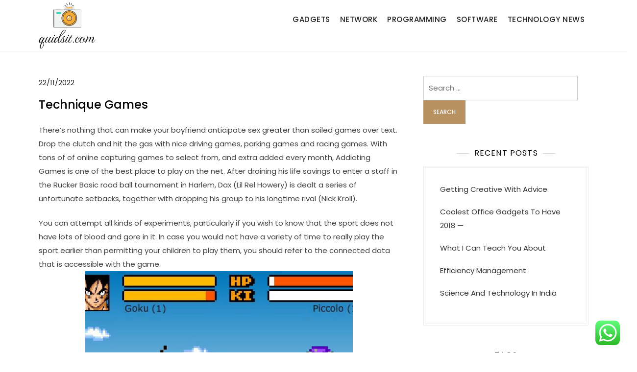

--- FILE ---
content_type: text/html; charset=UTF-8
request_url: https://quidsit.com/technique-games.html
body_size: 12632
content:
<!doctype html>
<html lang="en-US">
<head>
	<meta charset="UTF-8">
	<meta name="viewport" content="width=device-width, initial-scale=1">
	<link rel="profile" href="https://gmpg.org/xfn/11">

	<title>Technique Games - QDST</title>
<meta name="dc.title" content="Technique Games - QDST">
<meta name="dc.description" content="There&#039;s nothing that can make your boyfriend anticipate sex greater than soiled games over text. Drop the clutch and hit the gas with nice driving games, parking games and racing games. With tons of of online capturing games to select from, and extra added every month, Addicting Games is one&hellip;">
<meta name="dc.relation" content="https://quidsit.com/technique-games.html">
<meta name="dc.source" content="https://quidsit.com">
<meta name="dc.language" content="en_US">
<meta name="description" content="There&#039;s nothing that can make your boyfriend anticipate sex greater than soiled games over text. Drop the clutch and hit the gas with nice driving games, parking games and racing games. With tons of of online capturing games to select from, and extra added every month, Addicting Games is one&hellip;">
<meta name="robots" content="index, follow, max-snippet:-1, max-image-preview:large, max-video-preview:-1">
<link rel="canonical" href="https://quidsit.com/technique-games.html">
<meta property="og:url" content="https://quidsit.com/technique-games.html">
<meta property="og:site_name" content="QDST">
<meta property="og:locale" content="en_US">
<meta property="og:type" content="article">
<meta property="article:author" content="">
<meta property="article:publisher" content="">
<meta property="article:section" content="Programming">
<meta property="og:title" content="Technique Games - QDST">
<meta property="og:description" content="There&#039;s nothing that can make your boyfriend anticipate sex greater than soiled games over text. Drop the clutch and hit the gas with nice driving games, parking games and racing games. With tons of of online capturing games to select from, and extra added every month, Addicting Games is one&hellip;">
<meta property="fb:pages" content="">
<meta property="fb:admins" content="">
<meta property="fb:app_id" content="">
<meta name="twitter:card" content="summary">
<meta name="twitter:site" content="">
<meta name="twitter:creator" content="">
<meta name="twitter:title" content="Technique Games - QDST">
<meta name="twitter:description" content="There&#039;s nothing that can make your boyfriend anticipate sex greater than soiled games over text. Drop the clutch and hit the gas with nice driving games, parking games and racing games. With tons of of online capturing games to select from, and extra added every month, Addicting Games is one&hellip;">
<link rel="alternate" type="application/rss+xml" title="QDST &raquo; Feed" href="https://quidsit.com/feed" />
<link rel="alternate" title="oEmbed (JSON)" type="application/json+oembed" href="https://quidsit.com/wp-json/oembed/1.0/embed?url=https%3A%2F%2Fquidsit.com%2Ftechnique-games.html" />
<link rel="alternate" title="oEmbed (XML)" type="text/xml+oembed" href="https://quidsit.com/wp-json/oembed/1.0/embed?url=https%3A%2F%2Fquidsit.com%2Ftechnique-games.html&#038;format=xml" />
<style id='wp-img-auto-sizes-contain-inline-css'>
img:is([sizes=auto i],[sizes^="auto," i]){contain-intrinsic-size:3000px 1500px}
/*# sourceURL=wp-img-auto-sizes-contain-inline-css */
</style>

<link rel='stylesheet' id='kortez-lawyer-fonts-css' href='https://quidsit.com/wp-content/fonts/1a0e846556deba7b25b71dee4d2a6962.css' media='all' />
<link rel='stylesheet' id='ht_ctc_main_css-css' href='https://quidsit.com/wp-content/plugins/click-to-chat-for-whatsapp/new/inc/assets/css/main.css?ver=4.36' media='all' />
<style id='wp-emoji-styles-inline-css'>

	img.wp-smiley, img.emoji {
		display: inline !important;
		border: none !important;
		box-shadow: none !important;
		height: 1em !important;
		width: 1em !important;
		margin: 0 0.07em !important;
		vertical-align: -0.1em !important;
		background: none !important;
		padding: 0 !important;
	}
/*# sourceURL=wp-emoji-styles-inline-css */
</style>
<link rel='stylesheet' id='wp-block-library-css' href='https://quidsit.com/wp-includes/css/dist/block-library/style.min.css?ver=6.9' media='all' />
<style id='wp-block-heading-inline-css'>
h1:where(.wp-block-heading).has-background,h2:where(.wp-block-heading).has-background,h3:where(.wp-block-heading).has-background,h4:where(.wp-block-heading).has-background,h5:where(.wp-block-heading).has-background,h6:where(.wp-block-heading).has-background{padding:1.25em 2.375em}h1.has-text-align-left[style*=writing-mode]:where([style*=vertical-lr]),h1.has-text-align-right[style*=writing-mode]:where([style*=vertical-rl]),h2.has-text-align-left[style*=writing-mode]:where([style*=vertical-lr]),h2.has-text-align-right[style*=writing-mode]:where([style*=vertical-rl]),h3.has-text-align-left[style*=writing-mode]:where([style*=vertical-lr]),h3.has-text-align-right[style*=writing-mode]:where([style*=vertical-rl]),h4.has-text-align-left[style*=writing-mode]:where([style*=vertical-lr]),h4.has-text-align-right[style*=writing-mode]:where([style*=vertical-rl]),h5.has-text-align-left[style*=writing-mode]:where([style*=vertical-lr]),h5.has-text-align-right[style*=writing-mode]:where([style*=vertical-rl]),h6.has-text-align-left[style*=writing-mode]:where([style*=vertical-lr]),h6.has-text-align-right[style*=writing-mode]:where([style*=vertical-rl]){rotate:180deg}
/*# sourceURL=https://quidsit.com/wp-includes/blocks/heading/style.min.css */
</style>
<style id='wp-block-tag-cloud-inline-css'>
.wp-block-tag-cloud{box-sizing:border-box}.wp-block-tag-cloud.aligncenter{justify-content:center;text-align:center}.wp-block-tag-cloud a{display:inline-block;margin-right:5px}.wp-block-tag-cloud span{display:inline-block;margin-left:5px;text-decoration:none}:root :where(.wp-block-tag-cloud.is-style-outline){display:flex;flex-wrap:wrap;gap:1ch}:root :where(.wp-block-tag-cloud.is-style-outline a){border:1px solid;font-size:unset!important;margin-right:0;padding:1ch 2ch;text-decoration:none!important}
/*# sourceURL=https://quidsit.com/wp-includes/blocks/tag-cloud/style.min.css */
</style>
<style id='wp-block-group-inline-css'>
.wp-block-group{box-sizing:border-box}:where(.wp-block-group.wp-block-group-is-layout-constrained){position:relative}
/*# sourceURL=https://quidsit.com/wp-includes/blocks/group/style.min.css */
</style>
<style id='wp-block-group-theme-inline-css'>
:where(.wp-block-group.has-background){padding:1.25em 2.375em}
/*# sourceURL=https://quidsit.com/wp-includes/blocks/group/theme.min.css */
</style>
<style id='global-styles-inline-css'>
:root{--wp--preset--aspect-ratio--square: 1;--wp--preset--aspect-ratio--4-3: 4/3;--wp--preset--aspect-ratio--3-4: 3/4;--wp--preset--aspect-ratio--3-2: 3/2;--wp--preset--aspect-ratio--2-3: 2/3;--wp--preset--aspect-ratio--16-9: 16/9;--wp--preset--aspect-ratio--9-16: 9/16;--wp--preset--color--black: #000000;--wp--preset--color--cyan-bluish-gray: #abb8c3;--wp--preset--color--white: #ffffff;--wp--preset--color--pale-pink: #f78da7;--wp--preset--color--vivid-red: #cf2e2e;--wp--preset--color--luminous-vivid-orange: #ff6900;--wp--preset--color--luminous-vivid-amber: #fcb900;--wp--preset--color--light-green-cyan: #7bdcb5;--wp--preset--color--vivid-green-cyan: #00d084;--wp--preset--color--pale-cyan-blue: #8ed1fc;--wp--preset--color--vivid-cyan-blue: #0693e3;--wp--preset--color--vivid-purple: #9b51e0;--wp--preset--gradient--vivid-cyan-blue-to-vivid-purple: linear-gradient(135deg,rgb(6,147,227) 0%,rgb(155,81,224) 100%);--wp--preset--gradient--light-green-cyan-to-vivid-green-cyan: linear-gradient(135deg,rgb(122,220,180) 0%,rgb(0,208,130) 100%);--wp--preset--gradient--luminous-vivid-amber-to-luminous-vivid-orange: linear-gradient(135deg,rgb(252,185,0) 0%,rgb(255,105,0) 100%);--wp--preset--gradient--luminous-vivid-orange-to-vivid-red: linear-gradient(135deg,rgb(255,105,0) 0%,rgb(207,46,46) 100%);--wp--preset--gradient--very-light-gray-to-cyan-bluish-gray: linear-gradient(135deg,rgb(238,238,238) 0%,rgb(169,184,195) 100%);--wp--preset--gradient--cool-to-warm-spectrum: linear-gradient(135deg,rgb(74,234,220) 0%,rgb(151,120,209) 20%,rgb(207,42,186) 40%,rgb(238,44,130) 60%,rgb(251,105,98) 80%,rgb(254,248,76) 100%);--wp--preset--gradient--blush-light-purple: linear-gradient(135deg,rgb(255,206,236) 0%,rgb(152,150,240) 100%);--wp--preset--gradient--blush-bordeaux: linear-gradient(135deg,rgb(254,205,165) 0%,rgb(254,45,45) 50%,rgb(107,0,62) 100%);--wp--preset--gradient--luminous-dusk: linear-gradient(135deg,rgb(255,203,112) 0%,rgb(199,81,192) 50%,rgb(65,88,208) 100%);--wp--preset--gradient--pale-ocean: linear-gradient(135deg,rgb(255,245,203) 0%,rgb(182,227,212) 50%,rgb(51,167,181) 100%);--wp--preset--gradient--electric-grass: linear-gradient(135deg,rgb(202,248,128) 0%,rgb(113,206,126) 100%);--wp--preset--gradient--midnight: linear-gradient(135deg,rgb(2,3,129) 0%,rgb(40,116,252) 100%);--wp--preset--font-size--small: 13px;--wp--preset--font-size--medium: 20px;--wp--preset--font-size--large: 36px;--wp--preset--font-size--x-large: 42px;--wp--preset--spacing--20: 0.44rem;--wp--preset--spacing--30: 0.67rem;--wp--preset--spacing--40: 1rem;--wp--preset--spacing--50: 1.5rem;--wp--preset--spacing--60: 2.25rem;--wp--preset--spacing--70: 3.38rem;--wp--preset--spacing--80: 5.06rem;--wp--preset--shadow--natural: 6px 6px 9px rgba(0, 0, 0, 0.2);--wp--preset--shadow--deep: 12px 12px 50px rgba(0, 0, 0, 0.4);--wp--preset--shadow--sharp: 6px 6px 0px rgba(0, 0, 0, 0.2);--wp--preset--shadow--outlined: 6px 6px 0px -3px rgb(255, 255, 255), 6px 6px rgb(0, 0, 0);--wp--preset--shadow--crisp: 6px 6px 0px rgb(0, 0, 0);}:where(.is-layout-flex){gap: 0.5em;}:where(.is-layout-grid){gap: 0.5em;}body .is-layout-flex{display: flex;}.is-layout-flex{flex-wrap: wrap;align-items: center;}.is-layout-flex > :is(*, div){margin: 0;}body .is-layout-grid{display: grid;}.is-layout-grid > :is(*, div){margin: 0;}:where(.wp-block-columns.is-layout-flex){gap: 2em;}:where(.wp-block-columns.is-layout-grid){gap: 2em;}:where(.wp-block-post-template.is-layout-flex){gap: 1.25em;}:where(.wp-block-post-template.is-layout-grid){gap: 1.25em;}.has-black-color{color: var(--wp--preset--color--black) !important;}.has-cyan-bluish-gray-color{color: var(--wp--preset--color--cyan-bluish-gray) !important;}.has-white-color{color: var(--wp--preset--color--white) !important;}.has-pale-pink-color{color: var(--wp--preset--color--pale-pink) !important;}.has-vivid-red-color{color: var(--wp--preset--color--vivid-red) !important;}.has-luminous-vivid-orange-color{color: var(--wp--preset--color--luminous-vivid-orange) !important;}.has-luminous-vivid-amber-color{color: var(--wp--preset--color--luminous-vivid-amber) !important;}.has-light-green-cyan-color{color: var(--wp--preset--color--light-green-cyan) !important;}.has-vivid-green-cyan-color{color: var(--wp--preset--color--vivid-green-cyan) !important;}.has-pale-cyan-blue-color{color: var(--wp--preset--color--pale-cyan-blue) !important;}.has-vivid-cyan-blue-color{color: var(--wp--preset--color--vivid-cyan-blue) !important;}.has-vivid-purple-color{color: var(--wp--preset--color--vivid-purple) !important;}.has-black-background-color{background-color: var(--wp--preset--color--black) !important;}.has-cyan-bluish-gray-background-color{background-color: var(--wp--preset--color--cyan-bluish-gray) !important;}.has-white-background-color{background-color: var(--wp--preset--color--white) !important;}.has-pale-pink-background-color{background-color: var(--wp--preset--color--pale-pink) !important;}.has-vivid-red-background-color{background-color: var(--wp--preset--color--vivid-red) !important;}.has-luminous-vivid-orange-background-color{background-color: var(--wp--preset--color--luminous-vivid-orange) !important;}.has-luminous-vivid-amber-background-color{background-color: var(--wp--preset--color--luminous-vivid-amber) !important;}.has-light-green-cyan-background-color{background-color: var(--wp--preset--color--light-green-cyan) !important;}.has-vivid-green-cyan-background-color{background-color: var(--wp--preset--color--vivid-green-cyan) !important;}.has-pale-cyan-blue-background-color{background-color: var(--wp--preset--color--pale-cyan-blue) !important;}.has-vivid-cyan-blue-background-color{background-color: var(--wp--preset--color--vivid-cyan-blue) !important;}.has-vivid-purple-background-color{background-color: var(--wp--preset--color--vivid-purple) !important;}.has-black-border-color{border-color: var(--wp--preset--color--black) !important;}.has-cyan-bluish-gray-border-color{border-color: var(--wp--preset--color--cyan-bluish-gray) !important;}.has-white-border-color{border-color: var(--wp--preset--color--white) !important;}.has-pale-pink-border-color{border-color: var(--wp--preset--color--pale-pink) !important;}.has-vivid-red-border-color{border-color: var(--wp--preset--color--vivid-red) !important;}.has-luminous-vivid-orange-border-color{border-color: var(--wp--preset--color--luminous-vivid-orange) !important;}.has-luminous-vivid-amber-border-color{border-color: var(--wp--preset--color--luminous-vivid-amber) !important;}.has-light-green-cyan-border-color{border-color: var(--wp--preset--color--light-green-cyan) !important;}.has-vivid-green-cyan-border-color{border-color: var(--wp--preset--color--vivid-green-cyan) !important;}.has-pale-cyan-blue-border-color{border-color: var(--wp--preset--color--pale-cyan-blue) !important;}.has-vivid-cyan-blue-border-color{border-color: var(--wp--preset--color--vivid-cyan-blue) !important;}.has-vivid-purple-border-color{border-color: var(--wp--preset--color--vivid-purple) !important;}.has-vivid-cyan-blue-to-vivid-purple-gradient-background{background: var(--wp--preset--gradient--vivid-cyan-blue-to-vivid-purple) !important;}.has-light-green-cyan-to-vivid-green-cyan-gradient-background{background: var(--wp--preset--gradient--light-green-cyan-to-vivid-green-cyan) !important;}.has-luminous-vivid-amber-to-luminous-vivid-orange-gradient-background{background: var(--wp--preset--gradient--luminous-vivid-amber-to-luminous-vivid-orange) !important;}.has-luminous-vivid-orange-to-vivid-red-gradient-background{background: var(--wp--preset--gradient--luminous-vivid-orange-to-vivid-red) !important;}.has-very-light-gray-to-cyan-bluish-gray-gradient-background{background: var(--wp--preset--gradient--very-light-gray-to-cyan-bluish-gray) !important;}.has-cool-to-warm-spectrum-gradient-background{background: var(--wp--preset--gradient--cool-to-warm-spectrum) !important;}.has-blush-light-purple-gradient-background{background: var(--wp--preset--gradient--blush-light-purple) !important;}.has-blush-bordeaux-gradient-background{background: var(--wp--preset--gradient--blush-bordeaux) !important;}.has-luminous-dusk-gradient-background{background: var(--wp--preset--gradient--luminous-dusk) !important;}.has-pale-ocean-gradient-background{background: var(--wp--preset--gradient--pale-ocean) !important;}.has-electric-grass-gradient-background{background: var(--wp--preset--gradient--electric-grass) !important;}.has-midnight-gradient-background{background: var(--wp--preset--gradient--midnight) !important;}.has-small-font-size{font-size: var(--wp--preset--font-size--small) !important;}.has-medium-font-size{font-size: var(--wp--preset--font-size--medium) !important;}.has-large-font-size{font-size: var(--wp--preset--font-size--large) !important;}.has-x-large-font-size{font-size: var(--wp--preset--font-size--x-large) !important;}
/*# sourceURL=global-styles-inline-css */
</style>

<style id='classic-theme-styles-inline-css'>
/*! This file is auto-generated */
.wp-block-button__link{color:#fff;background-color:#32373c;border-radius:9999px;box-shadow:none;text-decoration:none;padding:calc(.667em + 2px) calc(1.333em + 2px);font-size:1.125em}.wp-block-file__button{background:#32373c;color:#fff;text-decoration:none}
/*# sourceURL=/wp-includes/css/classic-themes.min.css */
</style>
<link rel='stylesheet' id='kortez-lawyer-blocks-css' href='https://quidsit.com/wp-content/themes/kortez-lawyer/css/blocks.css?ver=6.9' media='all' />
<link rel='stylesheet' id='kortez-lawyer-style-css' href='https://quidsit.com/wp-content/themes/kortez-lawyer/style.css?ver=6.9' media='all' />
<script src="https://quidsit.com/wp-includes/js/jquery/jquery.min.js?ver=3.7.1" id="jquery-core-js"></script>
<script src="https://quidsit.com/wp-includes/js/jquery/jquery-migrate.min.js?ver=3.4.1" id="jquery-migrate-js"></script>
<link rel="https://api.w.org/" href="https://quidsit.com/wp-json/" /><link rel="alternate" title="JSON" type="application/json" href="https://quidsit.com/wp-json/wp/v2/posts/755" /><link rel="EditURI" type="application/rsd+xml" title="RSD" href="https://quidsit.com/xmlrpc.php?rsd" />
<meta name="generator" content="WordPress 6.9" />
<link rel='shortlink' href='https://quidsit.com/?p=755' />
<!-- MagenetMonetization V: 1.0.29.3--><!-- MagenetMonetization 1 --><!-- MagenetMonetization 1.1 -->		<style type="text/css">
					.site-title,
			.site-description {
				position: absolute;
				clip: rect(1px, 1px, 1px, 1px);
				}
					</style>
		<link rel="icon" href="https://quidsit.com/wp-content/uploads/2024/11/quidsit.com-Icon.png" sizes="32x32" />
<link rel="icon" href="https://quidsit.com/wp-content/uploads/2024/11/quidsit.com-Icon.png" sizes="192x192" />
<link rel="apple-touch-icon" href="https://quidsit.com/wp-content/uploads/2024/11/quidsit.com-Icon.png" />
<meta name="msapplication-TileImage" content="https://quidsit.com/wp-content/uploads/2024/11/quidsit.com-Icon.png" />
</head>

<body class="wp-singular post-template-default single single-post postid-755 single-format-standard wp-custom-logo wp-theme-kortez-lawyer">
<div id="page" class="site">
	<a class="skip-link screen-reader-text" href="#primary">Skip to content</a>

	<header id="masthead" class="site-header">
		<div class="container">
        	<div class="site-branding">
        		<div class="site-logo"><a href="https://quidsit.com/" class="custom-logo-link" rel="home"><img width="116" height="94" src="https://quidsit.com/wp-content/uploads/2024/11/quidsit.com-Logo.png" class="custom-logo" alt="QDST" decoding="async" /></a></div>

        		<div class="site-details">
											<p class="site-title"><a href="https://quidsit.com/" rel="home">QDST</a></p>
												<p class="site-description">Technology News &amp; Information</p>
									</div><!-- .site-details -->
			</div><!-- .site-branding -->

			<nav id="site-navigation" class="main-navigation">
				<button class="main-navigation-toggle"></button>
				
				<ul id="menu-secondary-menu" class="menu"><li id="menu-item-7669" class="menu-item menu-item-type-taxonomy menu-item-object-category menu-item-7669"><a href="https://quidsit.com/category/gadgets">Gadgets</a></li>
<li id="menu-item-7670" class="menu-item menu-item-type-taxonomy menu-item-object-category menu-item-7670"><a href="https://quidsit.com/category/network">Network</a></li>
<li id="menu-item-7671" class="menu-item menu-item-type-taxonomy menu-item-object-category current-post-ancestor current-menu-parent current-post-parent menu-item-7671"><a href="https://quidsit.com/category/programming">Programming</a></li>
<li id="menu-item-7672" class="menu-item menu-item-type-taxonomy menu-item-object-category menu-item-7672"><a href="https://quidsit.com/category/software">Software</a></li>
<li id="menu-item-7673" class="menu-item menu-item-type-taxonomy menu-item-object-category menu-item-7673"><a href="https://quidsit.com/category/technology-news">Technology News</a></li>
</ul>			</nav><!-- #site-navigation -->
		</div><!-- .container -->
	</header><!-- #masthead -->

	<div id="content" class="site-content">
		<div id="header-media" class="container">
					</div><!-- #header-media -->
<div class="container">
	<main id="primary" class="site-main">

		
<article id="post-755" class="post-755 post type-post status-publish format-standard hentry category-programming">

	
			<div class="entry-meta">
			<span class="posted-on"><a href="https://quidsit.com/technique-games.html" rel="bookmark"><time class="entry-date published" datetime="2022-11-22T08:58:40+07:00">22/11/2022</time><time class="updated" datetime="2023-10-16T09:47:14+07:00">16/10/2023</time></a></span>		</div><!-- .entry-meta -->
	
	<header class="entry-header">
		<h1 class="entry-title">Technique Games</h1>	</header><!-- .entry-header -->

	<div class="entry-content">
		<p>There&#8217;s nothing that can make your boyfriend anticipate sex greater than soiled games over text. Drop the clutch and hit the gas with nice driving games, parking games and racing games. With tons of of online capturing games to select from, and extra added every month, Addicting Games is one of the best place to play on the net. After draining his life savings to enter a staff in the Rucker Basic road ball tournament in Harlem, Dax (Lil Rel Howery) is dealt a series of unfortunate setbacks, together with dropping his group to his longtime rival (Nick Kroll).</p>
<p>You can attempt all kinds of experiments, particularly if you wish to know that the sport does not have lots of blood and gore in it. In case you would not have a variety of time to really play the sport earlier than permitting your children to play them, you should refer to the connected data that is accessible with the game.<img decoding="async" class='aligncenter' style='display: block;margin-left:auto;margin-right:auto;' src="http://www.gamekb.com/thumbs_v2/02502/2502337-kbhgames-dragon-ball-z-devolution.jpg" width="546px" alt="games"></p>
<p>Listed below are three of the great advantages of playing such games. When these games are played constantly, it will be equal to exercising the brain to make it extra alert and sharp. You possibly can play single participant games or play advanced huge multiplayer games with different players from around the globe.</p>
<p>As a result of lengthy hours of enjoying, quite a few health problems may be acquired akin to eye or carpel tunnel syndrome, poor postures and extreme stress on joints and nerves. Apart from making the mind sharp, there are additionally other great advantages that can be reaped from enjoying reminiscence-enhancing games.<img decoding="async" class='aligncenter' style='display: block;margin-left:auto;margin-right:auto;' src="https://weneedfun.com/wp-content/uploads/2015/10/Barbie-Games-13.jpg" width="542px" alt="games"></p>
<p>One month yearly, five extremely competitive buddies hit the bottom running in a no-holds-barred recreation of tag they&#8217;ve been enjoying for the reason that first gradeâ€”risking their necks, their jobs and their relationships to take each other down with the battle cry You&#8217;re It!â€ This 12 months, the sport coincides with the wedding of their only undefeated participant, which should lastly make him a simple target.<img decoding="async" class='aligncenter' style='display: block;margin-left:auto;margin-right:auto;' src="http://i.bnet.com/blogs/pbs-kids-games.png" width="544px" alt="games"></p>
	</div><!-- .entry-content -->

	<footer class="entry-footer">
		<span class="cat-links"><a href="https://quidsit.com/category/programming" rel="category tag">Programming</a></span>	</footer><!-- .entry-footer -->
</article><!-- #post-755 -->
	<nav class="navigation post-navigation" aria-label="Posts">
		<h2 class="screen-reader-text">Post navigation</h2>
		<div class="nav-links"><div class="nav-previous"><a href="https://quidsit.com/travel-tips.html" rel="prev"><span class="nav-subtitle">Previous:</span> <span class="nav-title">Travel Tips</span></a></div><div class="nav-next"><a href="https://quidsit.com/tech-savvy.html" rel="next"><span class="nav-subtitle">Next:</span> <span class="nav-title">Tech Savvy</span></a></div></div>
	</nav>
	</main><!-- #main -->

	<!-- MagenetMonetization 4 -->
<aside id="secondary" class="widget-area">
	<!-- MagenetMonetization 5 --><section id="search-2" class="widget widget_search"><form role="search" method="get" class="search-form" action="https://quidsit.com/">
				<label>
					<span class="screen-reader-text">Search for:</span>
					<input type="search" class="search-field" placeholder="Search &hellip;" value="" name="s" />
				</label>
				<input type="submit" class="search-submit" value="Search" />
			</form></section><!-- MagenetMonetization 5 -->
		<section id="recent-posts-2" class="widget widget_recent_entries">
		<h2 class="widget-title">Recent Posts</h2>
		<ul>
											<li>
					<a href="https://quidsit.com/getting-creative-with-advice-4.html">Getting Creative With  Advice</a>
									</li>
											<li>
					<a href="https://quidsit.com/coolest-office-gadgets-to-have-2018.html">Coolest Office Gadgets To Have 2018 —</a>
									</li>
											<li>
					<a href="https://quidsit.com/what-i-can-teach-you-about-10.html">What I Can Teach You About</a>
									</li>
											<li>
					<a href="https://quidsit.com/efficiency-management.html">Efficiency Management</a>
									</li>
											<li>
					<a href="https://quidsit.com/science-and-technology-in-india.html">Science And Technology In India</a>
									</li>
					</ul>

		</section><!-- MagenetMonetization 5 --><section id="block-5" class="widget widget_block">
<div class="wp-block-group"><div class="wp-block-group__inner-container is-layout-constrained wp-block-group-is-layout-constrained">
<h2 class="wp-block-heading">Tags</h2>


<p class="wp-block-tag-cloud"><a href="https://quidsit.com/tag/about" class="tag-cloud-link tag-link-289 tag-link-position-1" style="font-size: 10.592592592593pt;" aria-label="about (6 items)">about</a>
<a href="https://quidsit.com/tag/activities" class="tag-cloud-link tag-link-296 tag-link-position-2" style="font-size: 9.3827160493827pt;" aria-label="activities (5 items)">activities</a>
<a href="https://quidsit.com/tag/articles" class="tag-cloud-link tag-link-87 tag-link-position-3" style="font-size: 10.592592592593pt;" aria-label="articles (6 items)">articles</a>
<a href="https://quidsit.com/tag/beauty" class="tag-cloud-link tag-link-242 tag-link-position-4" style="font-size: 8pt;" aria-label="beauty (4 items)">beauty</a>
<a href="https://quidsit.com/tag/breaking" class="tag-cloud-link tag-link-123 tag-link-position-5" style="font-size: 10.592592592593pt;" aria-label="breaking (6 items)">breaking</a>
<a href="https://quidsit.com/tag/business" class="tag-cloud-link tag-link-223 tag-link-position-6" style="font-size: 17.16049382716pt;" aria-label="business (16 items)">business</a>
<a href="https://quidsit.com/tag/clothes" class="tag-cloud-link tag-link-234 tag-link-position-7" style="font-size: 9.3827160493827pt;" aria-label="clothes (5 items)">clothes</a>
<a href="https://quidsit.com/tag/economic" class="tag-cloud-link tag-link-273 tag-link-position-8" style="font-size: 9.3827160493827pt;" aria-label="economic (5 items)">economic</a>
<a href="https://quidsit.com/tag/education" class="tag-cloud-link tag-link-339 tag-link-position-9" style="font-size: 8pt;" aria-label="education (4 items)">education</a>
<a href="https://quidsit.com/tag/estate" class="tag-cloud-link tag-link-101 tag-link-position-10" style="font-size: 16.296296296296pt;" aria-label="estate (14 items)">estate</a>
<a href="https://quidsit.com/tag/fashion" class="tag-cloud-link tag-link-130 tag-link-position-11" style="font-size: 13.185185185185pt;" aria-label="fashion (9 items)">fashion</a>
<a href="https://quidsit.com/tag/fifu" class="tag-cloud-link tag-link-67 tag-link-position-12" style="font-size: 10.592592592593pt;" aria-label="fifu (6 items)">fifu</a>
<a href="https://quidsit.com/tag/finance" class="tag-cloud-link tag-link-196 tag-link-position-13" style="font-size: 9.3827160493827pt;" aria-label="finance (5 items)">finance</a>
<a href="https://quidsit.com/tag/finest" class="tag-cloud-link tag-link-172 tag-link-position-14" style="font-size: 11.456790123457pt;" aria-label="finest (7 items)">finest</a>
<a href="https://quidsit.com/tag/headlines" class="tag-cloud-link tag-link-124 tag-link-position-15" style="font-size: 12.320987654321pt;" aria-label="headlines (8 items)">headlines</a>
<a href="https://quidsit.com/tag/house" class="tag-cloud-link tag-link-84 tag-link-position-16" style="font-size: 13.876543209877pt;" aria-label="house (10 items)">house</a>
<a href="https://quidsit.com/tag/ideas" class="tag-cloud-link tag-link-512 tag-link-position-17" style="font-size: 9.3827160493827pt;" aria-label="ideas (5 items)">ideas</a>
<a href="https://quidsit.com/tag/improvement" class="tag-cloud-link tag-link-188 tag-link-position-18" style="font-size: 10.592592592593pt;" aria-label="improvement (6 items)">improvement</a>
<a href="https://quidsit.com/tag/india" class="tag-cloud-link tag-link-122 tag-link-position-19" style="font-size: 9.3827160493827pt;" aria-label="india (5 items)">india</a>
<a href="https://quidsit.com/tag/indian" class="tag-cloud-link tag-link-425 tag-link-position-20" style="font-size: 10.592592592593pt;" aria-label="indian (6 items)">indian</a>
<a href="https://quidsit.com/tag/indonesia" class="tag-cloud-link tag-link-180 tag-link-position-21" style="font-size: 11.456790123457pt;" aria-label="indonesia (7 items)">indonesia</a>
<a href="https://quidsit.com/tag/jewellery" class="tag-cloud-link tag-link-107 tag-link-position-22" style="font-size: 15.086419753086pt;" aria-label="jewellery (12 items)">jewellery</a>
<a href="https://quidsit.com/tag/jewelry" class="tag-cloud-link tag-link-70 tag-link-position-23" style="font-size: 17.16049382716pt;" aria-label="jewelry (16 items)">jewelry</a>
<a href="https://quidsit.com/tag/latest" class="tag-cloud-link tag-link-176 tag-link-position-24" style="font-size: 15.086419753086pt;" aria-label="latest (12 items)">latest</a>
<a href="https://quidsit.com/tag/malang" class="tag-cloud-link tag-link-397 tag-link-position-25" style="font-size: 9.3827160493827pt;" aria-label="malang (5 items)">malang</a>
<a href="https://quidsit.com/tag/market" class="tag-cloud-link tag-link-71 tag-link-position-26" style="font-size: 16.296296296296pt;" aria-label="market (14 items)">market</a>
<a href="https://quidsit.com/tag/newest" class="tag-cloud-link tag-link-102 tag-link-position-27" style="font-size: 22pt;" aria-label="newest (31 items)">newest</a>
<a href="https://quidsit.com/tag/online" class="tag-cloud-link tag-link-131 tag-link-position-28" style="font-size: 20.098765432099pt;" aria-label="online (24 items)">online</a>
<a href="https://quidsit.com/tag/photography" class="tag-cloud-link tag-link-170 tag-link-position-29" style="font-size: 10.592592592593pt;" aria-label="photography (6 items)">photography</a>
<a href="https://quidsit.com/tag/pictures" class="tag-cloud-link tag-link-135 tag-link-position-30" style="font-size: 13.185185185185pt;" aria-label="pictures (9 items)">pictures</a>
<a href="https://quidsit.com/tag/property" class="tag-cloud-link tag-link-311 tag-link-position-31" style="font-size: 11.456790123457pt;" aria-label="property (7 items)">property</a>
<a href="https://quidsit.com/tag/reviews" class="tag-cloud-link tag-link-109 tag-link-position-32" style="font-size: 10.592592592593pt;" aria-label="reviews (6 items)">reviews</a>
<a href="https://quidsit.com/tag/share" class="tag-cloud-link tag-link-272 tag-link-position-33" style="font-size: 9.3827160493827pt;" aria-label="share (5 items)">share</a>
<a href="https://quidsit.com/tag/sport" class="tag-cloud-link tag-link-133 tag-link-position-34" style="font-size: 11.456790123457pt;" aria-label="sport (7 items)">sport</a>
<a href="https://quidsit.com/tag/sports" class="tag-cloud-link tag-link-161 tag-link-position-35" style="font-size: 11.456790123457pt;" aria-label="sports (7 items)">sports</a>
<a href="https://quidsit.com/tag/suggestions" class="tag-cloud-link tag-link-259 tag-link-position-36" style="font-size: 9.3827160493827pt;" aria-label="suggestions (5 items)">suggestions</a>
<a href="https://quidsit.com/tag/system" class="tag-cloud-link tag-link-274 tag-link-position-37" style="font-size: 11.456790123457pt;" aria-label="system (7 items)">system</a>
<a href="https://quidsit.com/tag/technology" class="tag-cloud-link tag-link-94 tag-link-position-38" style="font-size: 17.16049382716pt;" aria-label="technology (16 items)">technology</a>
<a href="https://quidsit.com/tag/their" class="tag-cloud-link tag-link-408 tag-link-position-39" style="font-size: 9.3827160493827pt;" aria-label="their (5 items)">their</a>
<a href="https://quidsit.com/tag/together" class="tag-cloud-link tag-link-72 tag-link-position-40" style="font-size: 9.3827160493827pt;" aria-label="together (5 items)">together</a>
<a href="https://quidsit.com/tag/travel" class="tag-cloud-link tag-link-257 tag-link-position-41" style="font-size: 13.876543209877pt;" aria-label="travel (10 items)">travel</a>
<a href="https://quidsit.com/tag/trends" class="tag-cloud-link tag-link-181 tag-link-position-42" style="font-size: 9.3827160493827pt;" aria-label="trends (5 items)">trends</a>
<a href="https://quidsit.com/tag/updates" class="tag-cloud-link tag-link-126 tag-link-position-43" style="font-size: 13.185185185185pt;" aria-label="updates (9 items)">updates</a>
<a href="https://quidsit.com/tag/wikipedia" class="tag-cloud-link tag-link-205 tag-link-position-44" style="font-size: 10.592592592593pt;" aria-label="wikipedia (6 items)">wikipedia</a>
<a href="https://quidsit.com/tag/world" class="tag-cloud-link tag-link-245 tag-link-position-45" style="font-size: 13.185185185185pt;" aria-label="world (9 items)">world</a></p></div></div>
</section><!-- MagenetMonetization 5 --><section id="nav_menu-2" class="widget widget_nav_menu"><h2 class="widget-title">About Us</h2><div class="menu-about-us-container"><ul id="menu-about-us" class="menu"><li id="menu-item-7665" class="menu-item menu-item-type-post_type menu-item-object-page menu-item-7665"><a href="https://quidsit.com/sitemap">Sitemap</a></li>
<li id="menu-item-7666" class="menu-item menu-item-type-post_type menu-item-object-page menu-item-7666"><a href="https://quidsit.com/disclosure-policy">Disclosure Policy</a></li>
<li id="menu-item-7668" class="menu-item menu-item-type-post_type menu-item-object-page menu-item-7668"><a href="https://quidsit.com/contact-us">Contact Us</a></li>
</ul></div></section><!-- MagenetMonetization 5 --><!-- MagenetMonetization 5 --><section id="block-4" class="widget widget_block"><meta name='outreach_verification' content='IxNCSKeBB9fLRfzkV3hj' /></section><!-- MagenetMonetization 5 --><section id="text-2" class="widget widget_text">			<div class="textwidget"><p><span id="m_-3788280891678003816gmail-docs-internal-guid-a639a56a-7fff-7884-07d3-1fcac9e53542">KAjedwhriuw024hvjbed2SORH</span></p>
</div>
		</section></aside><!-- #secondary -->
</div><!-- .container -->
<!-- wmm d -->	</div><!-- #content -->

	<footer id="colophon" class="site-footer">
					<div id="footer-blocks" class="footer-column-3 clear">
				<div class="container">
											<div class="column">
							<!-- MagenetMonetization 5 --><section id="execphp-4" class="widget widget_execphp">			<div class="execphpwidget"></div>
		</section>						</div>
										</div><!-- .container -->
			</div><!-- #footer-blocks -->
		
					<div class="site-info">
				<div class="container">
					Copyright © 2025 Kortez Lawyer.					Powered by <a target="_blank" rel="designer" href="http://kortezthemes.com/">Kortez Themes</a>				</div><!-- .container -->
			</div><!-- .site-info -->
			</footer><!-- #colophon -->
</div><!-- #page -->

<script type="text/javascript">
<!--
var _acic={dataProvider:10};(function(){var e=document.createElement("script");e.type="text/javascript";e.async=true;e.src="https://www.acint.net/aci.js";var t=document.getElementsByTagName("script")[0];t.parentNode.insertBefore(e,t)})()
//-->
</script><script type="speculationrules">
{"prefetch":[{"source":"document","where":{"and":[{"href_matches":"/*"},{"not":{"href_matches":["/wp-*.php","/wp-admin/*","/wp-content/uploads/*","/wp-content/*","/wp-content/plugins/*","/wp-content/themes/kortez-lawyer/*","/*\\?(.+)"]}},{"not":{"selector_matches":"a[rel~=\"nofollow\"]"}},{"not":{"selector_matches":".no-prefetch, .no-prefetch a"}}]},"eagerness":"conservative"}]}
</script>
		<!-- Click to Chat - https://holithemes.com/plugins/click-to-chat/  v4.36 -->
			<style id="ht-ctc-entry-animations">.ht_ctc_entry_animation{animation-duration:0.4s;animation-fill-mode:both;animation-delay:0s;animation-iteration-count:1;}			@keyframes ht_ctc_anim_corner {0% {opacity: 0;transform: scale(0);}100% {opacity: 1;transform: scale(1);}}.ht_ctc_an_entry_corner {animation-name: ht_ctc_anim_corner;animation-timing-function: cubic-bezier(0.25, 1, 0.5, 1);transform-origin: bottom var(--side, right);}
			</style>						<div class="ht-ctc ht-ctc-chat ctc-analytics ctc_wp_desktop style-2  ht_ctc_entry_animation ht_ctc_an_entry_corner " id="ht-ctc-chat"  
				style="display: none;  position: fixed; bottom: 15px; right: 15px;"   >
								<div class="ht_ctc_style ht_ctc_chat_style">
				<div  style="display: flex; justify-content: center; align-items: center;  " class="ctc-analytics ctc_s_2">
	<p class="ctc-analytics ctc_cta ctc_cta_stick ht-ctc-cta  ht-ctc-cta-hover " style="padding: 0px 16px; line-height: 1.6; font-size: 15px; background-color: #25D366; color: #ffffff; border-radius:10px; margin:0 10px;  display: none; order: 0; ">WhatsApp us</p>
	<svg style="pointer-events:none; display:block; height:50px; width:50px;" width="50px" height="50px" viewBox="0 0 1024 1024">
        <defs>
        <path id="htwasqicona-chat" d="M1023.941 765.153c0 5.606-.171 17.766-.508 27.159-.824 22.982-2.646 52.639-5.401 66.151-4.141 20.306-10.392 39.472-18.542 55.425-9.643 18.871-21.943 35.775-36.559 50.364-14.584 14.56-31.472 26.812-50.315 36.416-16.036 8.172-35.322 14.426-55.744 18.549-13.378 2.701-42.812 4.488-65.648 5.3-9.402.336-21.564.505-27.15.505l-504.226-.081c-5.607 0-17.765-.172-27.158-.509-22.983-.824-52.639-2.646-66.152-5.4-20.306-4.142-39.473-10.392-55.425-18.542-18.872-9.644-35.775-21.944-50.364-36.56-14.56-14.584-26.812-31.471-36.415-50.314-8.174-16.037-14.428-35.323-18.551-55.744-2.7-13.378-4.487-42.812-5.3-65.649-.334-9.401-.503-21.563-.503-27.148l.08-504.228c0-5.607.171-17.766.508-27.159.825-22.983 2.646-52.639 5.401-66.151 4.141-20.306 10.391-39.473 18.542-55.426C34.154 93.24 46.455 76.336 61.07 61.747c14.584-14.559 31.472-26.812 50.315-36.416 16.037-8.172 35.324-14.426 55.745-18.549 13.377-2.701 42.812-4.488 65.648-5.3 9.402-.335 21.565-.504 27.149-.504l504.227.081c5.608 0 17.766.171 27.159.508 22.983.825 52.638 2.646 66.152 5.401 20.305 4.141 39.472 10.391 55.425 18.542 18.871 9.643 35.774 21.944 50.363 36.559 14.559 14.584 26.812 31.471 36.415 50.315 8.174 16.037 14.428 35.323 18.551 55.744 2.7 13.378 4.486 42.812 5.3 65.649.335 9.402.504 21.564.504 27.15l-.082 504.226z"/>
        </defs>
        <linearGradient id="htwasqiconb-chat" gradientUnits="userSpaceOnUse" x1="512.001" y1=".978" x2="512.001" y2="1025.023">
            <stop offset="0" stop-color="#61fd7d"/>
            <stop offset="1" stop-color="#2bb826"/>
        </linearGradient>
        <use xlink:href="#htwasqicona-chat" overflow="visible" style="fill: url(#htwasqiconb-chat)" fill="url(#htwasqiconb-chat)"/>
        <g>
            <path style="fill: #FFFFFF;" fill="#FFF" d="M783.302 243.246c-69.329-69.387-161.529-107.619-259.763-107.658-202.402 0-367.133 164.668-367.214 367.072-.026 64.699 16.883 127.854 49.017 183.522l-52.096 190.229 194.665-51.047c53.636 29.244 114.022 44.656 175.482 44.682h.151c202.382 0 367.128-164.688 367.21-367.094.039-98.087-38.121-190.319-107.452-259.706zM523.544 808.047h-.125c-54.767-.021-108.483-14.729-155.344-42.529l-11.146-6.612-115.517 30.293 30.834-112.592-7.259-11.544c-30.552-48.579-46.688-104.729-46.664-162.379.066-168.229 136.985-305.096 305.339-305.096 81.521.031 158.154 31.811 215.779 89.482s89.342 134.332 89.312 215.859c-.066 168.243-136.984 305.118-305.209 305.118zm167.415-228.515c-9.177-4.591-54.286-26.782-62.697-29.843-8.41-3.062-14.526-4.592-20.645 4.592-6.115 9.182-23.699 29.843-29.053 35.964-5.352 6.122-10.704 6.888-19.879 2.296-9.176-4.591-38.74-14.277-73.786-45.526-27.275-24.319-45.691-54.359-51.043-63.543-5.352-9.183-.569-14.146 4.024-18.72 4.127-4.109 9.175-10.713 13.763-16.069 4.587-5.355 6.117-9.183 9.175-15.304 3.059-6.122 1.529-11.479-.765-16.07-2.293-4.591-20.644-49.739-28.29-68.104-7.447-17.886-15.013-15.466-20.645-15.747-5.346-.266-11.469-.322-17.585-.322s-16.057 2.295-24.467 11.478-32.113 31.374-32.113 76.521c0 45.147 32.877 88.764 37.465 94.885 4.588 6.122 64.699 98.771 156.741 138.502 21.892 9.45 38.982 15.094 52.308 19.322 21.98 6.979 41.982 5.995 57.793 3.634 17.628-2.633 54.284-22.189 61.932-43.615 7.646-21.427 7.646-39.791 5.352-43.617-2.294-3.826-8.41-6.122-17.585-10.714z"/>
        </g>
        </svg></div>
				</div>
			</div>
							<span class="ht_ctc_chat_data" data-settings="{&quot;number&quot;:&quot;6289634888810&quot;,&quot;pre_filled&quot;:&quot;&quot;,&quot;dis_m&quot;:&quot;show&quot;,&quot;dis_d&quot;:&quot;show&quot;,&quot;css&quot;:&quot;cursor: pointer; z-index: 99999999;&quot;,&quot;pos_d&quot;:&quot;position: fixed; bottom: 15px; right: 15px;&quot;,&quot;pos_m&quot;:&quot;position: fixed; bottom: 15px; right: 15px;&quot;,&quot;side_d&quot;:&quot;right&quot;,&quot;side_m&quot;:&quot;right&quot;,&quot;schedule&quot;:&quot;no&quot;,&quot;se&quot;:150,&quot;ani&quot;:&quot;no-animation&quot;,&quot;url_target_d&quot;:&quot;_blank&quot;,&quot;ga&quot;:&quot;yes&quot;,&quot;gtm&quot;:&quot;1&quot;,&quot;fb&quot;:&quot;yes&quot;,&quot;webhook_format&quot;:&quot;json&quot;,&quot;g_init&quot;:&quot;default&quot;,&quot;g_an_event_name&quot;:&quot;click to chat&quot;,&quot;gtm_event_name&quot;:&quot;Click to Chat&quot;,&quot;pixel_event_name&quot;:&quot;Click to Chat by HoliThemes&quot;}" data-rest="94fbc53a3f"></span>
				<script id="ht_ctc_app_js-js-extra">
var ht_ctc_chat_var = {"number":"6289634888810","pre_filled":"","dis_m":"show","dis_d":"show","css":"cursor: pointer; z-index: 99999999;","pos_d":"position: fixed; bottom: 15px; right: 15px;","pos_m":"position: fixed; bottom: 15px; right: 15px;","side_d":"right","side_m":"right","schedule":"no","se":"150","ani":"no-animation","url_target_d":"_blank","ga":"yes","gtm":"1","fb":"yes","webhook_format":"json","g_init":"default","g_an_event_name":"click to chat","gtm_event_name":"Click to Chat","pixel_event_name":"Click to Chat by HoliThemes"};
var ht_ctc_variables = {"g_an_event_name":"click to chat","gtm_event_name":"Click to Chat","pixel_event_type":"trackCustom","pixel_event_name":"Click to Chat by HoliThemes","g_an_params":["g_an_param_1","g_an_param_2","g_an_param_3"],"g_an_param_1":{"key":"number","value":"{number}"},"g_an_param_2":{"key":"title","value":"{title}"},"g_an_param_3":{"key":"url","value":"{url}"},"pixel_params":["pixel_param_1","pixel_param_2","pixel_param_3","pixel_param_4"],"pixel_param_1":{"key":"Category","value":"Click to Chat for WhatsApp"},"pixel_param_2":{"key":"ID","value":"{number}"},"pixel_param_3":{"key":"Title","value":"{title}"},"pixel_param_4":{"key":"URL","value":"{url}"},"gtm_params":["gtm_param_1","gtm_param_2","gtm_param_3","gtm_param_4","gtm_param_5"],"gtm_param_1":{"key":"type","value":"chat"},"gtm_param_2":{"key":"number","value":"{number}"},"gtm_param_3":{"key":"title","value":"{title}"},"gtm_param_4":{"key":"url","value":"{url}"},"gtm_param_5":{"key":"ref","value":"dataLayer push"}};
//# sourceURL=ht_ctc_app_js-js-extra
</script>
<script src="https://quidsit.com/wp-content/plugins/click-to-chat-for-whatsapp/new/inc/assets/js/app.js?ver=4.36" id="ht_ctc_app_js-js" defer data-wp-strategy="defer"></script>
<script src="https://quidsit.com/wp-content/themes/kortez-lawyer/js/skip-link-focus-fix.js?ver=20151215" id="kortez-lawyer-skip-link-focus-fix-js"></script>
<script src="https://quidsit.com/wp-content/themes/kortez-lawyer/js/navigation.js?ver=20151215" id="kortez-lawyer-navigation-js"></script>
<script src="https://quidsit.com/wp-content/themes/kortez-lawyer/js/custom-script.js?ver=20151215" id="kortez-lawyer-custom-script-js"></script>
<script id="wp-emoji-settings" type="application/json">
{"baseUrl":"https://s.w.org/images/core/emoji/17.0.2/72x72/","ext":".png","svgUrl":"https://s.w.org/images/core/emoji/17.0.2/svg/","svgExt":".svg","source":{"concatemoji":"https://quidsit.com/wp-includes/js/wp-emoji-release.min.js?ver=6.9"}}
</script>
<script type="module">
/*! This file is auto-generated */
const a=JSON.parse(document.getElementById("wp-emoji-settings").textContent),o=(window._wpemojiSettings=a,"wpEmojiSettingsSupports"),s=["flag","emoji"];function i(e){try{var t={supportTests:e,timestamp:(new Date).valueOf()};sessionStorage.setItem(o,JSON.stringify(t))}catch(e){}}function c(e,t,n){e.clearRect(0,0,e.canvas.width,e.canvas.height),e.fillText(t,0,0);t=new Uint32Array(e.getImageData(0,0,e.canvas.width,e.canvas.height).data);e.clearRect(0,0,e.canvas.width,e.canvas.height),e.fillText(n,0,0);const a=new Uint32Array(e.getImageData(0,0,e.canvas.width,e.canvas.height).data);return t.every((e,t)=>e===a[t])}function p(e,t){e.clearRect(0,0,e.canvas.width,e.canvas.height),e.fillText(t,0,0);var n=e.getImageData(16,16,1,1);for(let e=0;e<n.data.length;e++)if(0!==n.data[e])return!1;return!0}function u(e,t,n,a){switch(t){case"flag":return n(e,"\ud83c\udff3\ufe0f\u200d\u26a7\ufe0f","\ud83c\udff3\ufe0f\u200b\u26a7\ufe0f")?!1:!n(e,"\ud83c\udde8\ud83c\uddf6","\ud83c\udde8\u200b\ud83c\uddf6")&&!n(e,"\ud83c\udff4\udb40\udc67\udb40\udc62\udb40\udc65\udb40\udc6e\udb40\udc67\udb40\udc7f","\ud83c\udff4\u200b\udb40\udc67\u200b\udb40\udc62\u200b\udb40\udc65\u200b\udb40\udc6e\u200b\udb40\udc67\u200b\udb40\udc7f");case"emoji":return!a(e,"\ud83e\u1fac8")}return!1}function f(e,t,n,a){let r;const o=(r="undefined"!=typeof WorkerGlobalScope&&self instanceof WorkerGlobalScope?new OffscreenCanvas(300,150):document.createElement("canvas")).getContext("2d",{willReadFrequently:!0}),s=(o.textBaseline="top",o.font="600 32px Arial",{});return e.forEach(e=>{s[e]=t(o,e,n,a)}),s}function r(e){var t=document.createElement("script");t.src=e,t.defer=!0,document.head.appendChild(t)}a.supports={everything:!0,everythingExceptFlag:!0},new Promise(t=>{let n=function(){try{var e=JSON.parse(sessionStorage.getItem(o));if("object"==typeof e&&"number"==typeof e.timestamp&&(new Date).valueOf()<e.timestamp+604800&&"object"==typeof e.supportTests)return e.supportTests}catch(e){}return null}();if(!n){if("undefined"!=typeof Worker&&"undefined"!=typeof OffscreenCanvas&&"undefined"!=typeof URL&&URL.createObjectURL&&"undefined"!=typeof Blob)try{var e="postMessage("+f.toString()+"("+[JSON.stringify(s),u.toString(),c.toString(),p.toString()].join(",")+"));",a=new Blob([e],{type:"text/javascript"});const r=new Worker(URL.createObjectURL(a),{name:"wpTestEmojiSupports"});return void(r.onmessage=e=>{i(n=e.data),r.terminate(),t(n)})}catch(e){}i(n=f(s,u,c,p))}t(n)}).then(e=>{for(const n in e)a.supports[n]=e[n],a.supports.everything=a.supports.everything&&a.supports[n],"flag"!==n&&(a.supports.everythingExceptFlag=a.supports.everythingExceptFlag&&a.supports[n]);var t;a.supports.everythingExceptFlag=a.supports.everythingExceptFlag&&!a.supports.flag,a.supports.everything||((t=a.source||{}).concatemoji?r(t.concatemoji):t.wpemoji&&t.twemoji&&(r(t.twemoji),r(t.wpemoji)))});
//# sourceURL=https://quidsit.com/wp-includes/js/wp-emoji-loader.min.js
</script>

<div class="mads-block"></div><script defer src="https://static.cloudflareinsights.com/beacon.min.js/vcd15cbe7772f49c399c6a5babf22c1241717689176015" integrity="sha512-ZpsOmlRQV6y907TI0dKBHq9Md29nnaEIPlkf84rnaERnq6zvWvPUqr2ft8M1aS28oN72PdrCzSjY4U6VaAw1EQ==" data-cf-beacon='{"version":"2024.11.0","token":"18b28d7a4f724ad1b09b4fe1f361ad6a","r":1,"server_timing":{"name":{"cfCacheStatus":true,"cfEdge":true,"cfExtPri":true,"cfL4":true,"cfOrigin":true,"cfSpeedBrain":true},"location_startswith":null}}' crossorigin="anonymous"></script>
</body>
</html>
<div class="mads-block"></div>

<!-- Page cached by LiteSpeed Cache 7.7 on 2026-01-22 13:49:27 -->